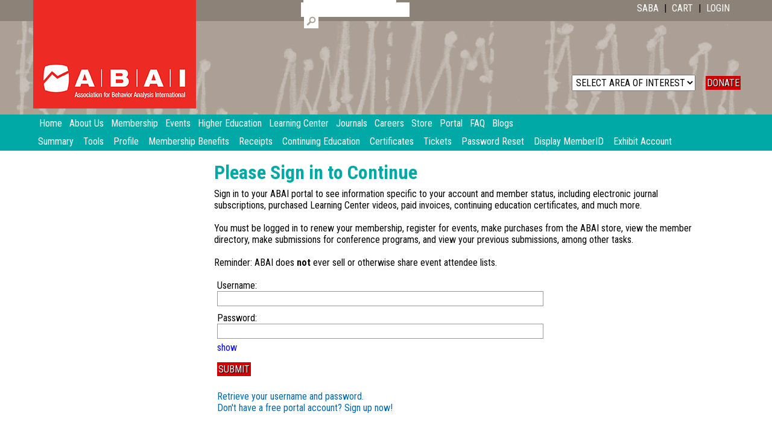

--- FILE ---
content_type: text/html; charset=utf-8
request_url: https://www.google.com/recaptcha/api2/anchor?ar=1&k=6LcPIxcsAAAAAL6KOrt--8euqD0zd7LxAby565cJ&co=aHR0cHM6Ly9hYmFpbnRlcm5hdGlvbmFsLm9yZzo0NDM.&hl=en&v=PoyoqOPhxBO7pBk68S4YbpHZ&size=invisible&anchor-ms=20000&execute-ms=30000&cb=9t58k0qe6f4q
body_size: 48883
content:
<!DOCTYPE HTML><html dir="ltr" lang="en"><head><meta http-equiv="Content-Type" content="text/html; charset=UTF-8">
<meta http-equiv="X-UA-Compatible" content="IE=edge">
<title>reCAPTCHA</title>
<style type="text/css">
/* cyrillic-ext */
@font-face {
  font-family: 'Roboto';
  font-style: normal;
  font-weight: 400;
  font-stretch: 100%;
  src: url(//fonts.gstatic.com/s/roboto/v48/KFO7CnqEu92Fr1ME7kSn66aGLdTylUAMa3GUBHMdazTgWw.woff2) format('woff2');
  unicode-range: U+0460-052F, U+1C80-1C8A, U+20B4, U+2DE0-2DFF, U+A640-A69F, U+FE2E-FE2F;
}
/* cyrillic */
@font-face {
  font-family: 'Roboto';
  font-style: normal;
  font-weight: 400;
  font-stretch: 100%;
  src: url(//fonts.gstatic.com/s/roboto/v48/KFO7CnqEu92Fr1ME7kSn66aGLdTylUAMa3iUBHMdazTgWw.woff2) format('woff2');
  unicode-range: U+0301, U+0400-045F, U+0490-0491, U+04B0-04B1, U+2116;
}
/* greek-ext */
@font-face {
  font-family: 'Roboto';
  font-style: normal;
  font-weight: 400;
  font-stretch: 100%;
  src: url(//fonts.gstatic.com/s/roboto/v48/KFO7CnqEu92Fr1ME7kSn66aGLdTylUAMa3CUBHMdazTgWw.woff2) format('woff2');
  unicode-range: U+1F00-1FFF;
}
/* greek */
@font-face {
  font-family: 'Roboto';
  font-style: normal;
  font-weight: 400;
  font-stretch: 100%;
  src: url(//fonts.gstatic.com/s/roboto/v48/KFO7CnqEu92Fr1ME7kSn66aGLdTylUAMa3-UBHMdazTgWw.woff2) format('woff2');
  unicode-range: U+0370-0377, U+037A-037F, U+0384-038A, U+038C, U+038E-03A1, U+03A3-03FF;
}
/* math */
@font-face {
  font-family: 'Roboto';
  font-style: normal;
  font-weight: 400;
  font-stretch: 100%;
  src: url(//fonts.gstatic.com/s/roboto/v48/KFO7CnqEu92Fr1ME7kSn66aGLdTylUAMawCUBHMdazTgWw.woff2) format('woff2');
  unicode-range: U+0302-0303, U+0305, U+0307-0308, U+0310, U+0312, U+0315, U+031A, U+0326-0327, U+032C, U+032F-0330, U+0332-0333, U+0338, U+033A, U+0346, U+034D, U+0391-03A1, U+03A3-03A9, U+03B1-03C9, U+03D1, U+03D5-03D6, U+03F0-03F1, U+03F4-03F5, U+2016-2017, U+2034-2038, U+203C, U+2040, U+2043, U+2047, U+2050, U+2057, U+205F, U+2070-2071, U+2074-208E, U+2090-209C, U+20D0-20DC, U+20E1, U+20E5-20EF, U+2100-2112, U+2114-2115, U+2117-2121, U+2123-214F, U+2190, U+2192, U+2194-21AE, U+21B0-21E5, U+21F1-21F2, U+21F4-2211, U+2213-2214, U+2216-22FF, U+2308-230B, U+2310, U+2319, U+231C-2321, U+2336-237A, U+237C, U+2395, U+239B-23B7, U+23D0, U+23DC-23E1, U+2474-2475, U+25AF, U+25B3, U+25B7, U+25BD, U+25C1, U+25CA, U+25CC, U+25FB, U+266D-266F, U+27C0-27FF, U+2900-2AFF, U+2B0E-2B11, U+2B30-2B4C, U+2BFE, U+3030, U+FF5B, U+FF5D, U+1D400-1D7FF, U+1EE00-1EEFF;
}
/* symbols */
@font-face {
  font-family: 'Roboto';
  font-style: normal;
  font-weight: 400;
  font-stretch: 100%;
  src: url(//fonts.gstatic.com/s/roboto/v48/KFO7CnqEu92Fr1ME7kSn66aGLdTylUAMaxKUBHMdazTgWw.woff2) format('woff2');
  unicode-range: U+0001-000C, U+000E-001F, U+007F-009F, U+20DD-20E0, U+20E2-20E4, U+2150-218F, U+2190, U+2192, U+2194-2199, U+21AF, U+21E6-21F0, U+21F3, U+2218-2219, U+2299, U+22C4-22C6, U+2300-243F, U+2440-244A, U+2460-24FF, U+25A0-27BF, U+2800-28FF, U+2921-2922, U+2981, U+29BF, U+29EB, U+2B00-2BFF, U+4DC0-4DFF, U+FFF9-FFFB, U+10140-1018E, U+10190-1019C, U+101A0, U+101D0-101FD, U+102E0-102FB, U+10E60-10E7E, U+1D2C0-1D2D3, U+1D2E0-1D37F, U+1F000-1F0FF, U+1F100-1F1AD, U+1F1E6-1F1FF, U+1F30D-1F30F, U+1F315, U+1F31C, U+1F31E, U+1F320-1F32C, U+1F336, U+1F378, U+1F37D, U+1F382, U+1F393-1F39F, U+1F3A7-1F3A8, U+1F3AC-1F3AF, U+1F3C2, U+1F3C4-1F3C6, U+1F3CA-1F3CE, U+1F3D4-1F3E0, U+1F3ED, U+1F3F1-1F3F3, U+1F3F5-1F3F7, U+1F408, U+1F415, U+1F41F, U+1F426, U+1F43F, U+1F441-1F442, U+1F444, U+1F446-1F449, U+1F44C-1F44E, U+1F453, U+1F46A, U+1F47D, U+1F4A3, U+1F4B0, U+1F4B3, U+1F4B9, U+1F4BB, U+1F4BF, U+1F4C8-1F4CB, U+1F4D6, U+1F4DA, U+1F4DF, U+1F4E3-1F4E6, U+1F4EA-1F4ED, U+1F4F7, U+1F4F9-1F4FB, U+1F4FD-1F4FE, U+1F503, U+1F507-1F50B, U+1F50D, U+1F512-1F513, U+1F53E-1F54A, U+1F54F-1F5FA, U+1F610, U+1F650-1F67F, U+1F687, U+1F68D, U+1F691, U+1F694, U+1F698, U+1F6AD, U+1F6B2, U+1F6B9-1F6BA, U+1F6BC, U+1F6C6-1F6CF, U+1F6D3-1F6D7, U+1F6E0-1F6EA, U+1F6F0-1F6F3, U+1F6F7-1F6FC, U+1F700-1F7FF, U+1F800-1F80B, U+1F810-1F847, U+1F850-1F859, U+1F860-1F887, U+1F890-1F8AD, U+1F8B0-1F8BB, U+1F8C0-1F8C1, U+1F900-1F90B, U+1F93B, U+1F946, U+1F984, U+1F996, U+1F9E9, U+1FA00-1FA6F, U+1FA70-1FA7C, U+1FA80-1FA89, U+1FA8F-1FAC6, U+1FACE-1FADC, U+1FADF-1FAE9, U+1FAF0-1FAF8, U+1FB00-1FBFF;
}
/* vietnamese */
@font-face {
  font-family: 'Roboto';
  font-style: normal;
  font-weight: 400;
  font-stretch: 100%;
  src: url(//fonts.gstatic.com/s/roboto/v48/KFO7CnqEu92Fr1ME7kSn66aGLdTylUAMa3OUBHMdazTgWw.woff2) format('woff2');
  unicode-range: U+0102-0103, U+0110-0111, U+0128-0129, U+0168-0169, U+01A0-01A1, U+01AF-01B0, U+0300-0301, U+0303-0304, U+0308-0309, U+0323, U+0329, U+1EA0-1EF9, U+20AB;
}
/* latin-ext */
@font-face {
  font-family: 'Roboto';
  font-style: normal;
  font-weight: 400;
  font-stretch: 100%;
  src: url(//fonts.gstatic.com/s/roboto/v48/KFO7CnqEu92Fr1ME7kSn66aGLdTylUAMa3KUBHMdazTgWw.woff2) format('woff2');
  unicode-range: U+0100-02BA, U+02BD-02C5, U+02C7-02CC, U+02CE-02D7, U+02DD-02FF, U+0304, U+0308, U+0329, U+1D00-1DBF, U+1E00-1E9F, U+1EF2-1EFF, U+2020, U+20A0-20AB, U+20AD-20C0, U+2113, U+2C60-2C7F, U+A720-A7FF;
}
/* latin */
@font-face {
  font-family: 'Roboto';
  font-style: normal;
  font-weight: 400;
  font-stretch: 100%;
  src: url(//fonts.gstatic.com/s/roboto/v48/KFO7CnqEu92Fr1ME7kSn66aGLdTylUAMa3yUBHMdazQ.woff2) format('woff2');
  unicode-range: U+0000-00FF, U+0131, U+0152-0153, U+02BB-02BC, U+02C6, U+02DA, U+02DC, U+0304, U+0308, U+0329, U+2000-206F, U+20AC, U+2122, U+2191, U+2193, U+2212, U+2215, U+FEFF, U+FFFD;
}
/* cyrillic-ext */
@font-face {
  font-family: 'Roboto';
  font-style: normal;
  font-weight: 500;
  font-stretch: 100%;
  src: url(//fonts.gstatic.com/s/roboto/v48/KFO7CnqEu92Fr1ME7kSn66aGLdTylUAMa3GUBHMdazTgWw.woff2) format('woff2');
  unicode-range: U+0460-052F, U+1C80-1C8A, U+20B4, U+2DE0-2DFF, U+A640-A69F, U+FE2E-FE2F;
}
/* cyrillic */
@font-face {
  font-family: 'Roboto';
  font-style: normal;
  font-weight: 500;
  font-stretch: 100%;
  src: url(//fonts.gstatic.com/s/roboto/v48/KFO7CnqEu92Fr1ME7kSn66aGLdTylUAMa3iUBHMdazTgWw.woff2) format('woff2');
  unicode-range: U+0301, U+0400-045F, U+0490-0491, U+04B0-04B1, U+2116;
}
/* greek-ext */
@font-face {
  font-family: 'Roboto';
  font-style: normal;
  font-weight: 500;
  font-stretch: 100%;
  src: url(//fonts.gstatic.com/s/roboto/v48/KFO7CnqEu92Fr1ME7kSn66aGLdTylUAMa3CUBHMdazTgWw.woff2) format('woff2');
  unicode-range: U+1F00-1FFF;
}
/* greek */
@font-face {
  font-family: 'Roboto';
  font-style: normal;
  font-weight: 500;
  font-stretch: 100%;
  src: url(//fonts.gstatic.com/s/roboto/v48/KFO7CnqEu92Fr1ME7kSn66aGLdTylUAMa3-UBHMdazTgWw.woff2) format('woff2');
  unicode-range: U+0370-0377, U+037A-037F, U+0384-038A, U+038C, U+038E-03A1, U+03A3-03FF;
}
/* math */
@font-face {
  font-family: 'Roboto';
  font-style: normal;
  font-weight: 500;
  font-stretch: 100%;
  src: url(//fonts.gstatic.com/s/roboto/v48/KFO7CnqEu92Fr1ME7kSn66aGLdTylUAMawCUBHMdazTgWw.woff2) format('woff2');
  unicode-range: U+0302-0303, U+0305, U+0307-0308, U+0310, U+0312, U+0315, U+031A, U+0326-0327, U+032C, U+032F-0330, U+0332-0333, U+0338, U+033A, U+0346, U+034D, U+0391-03A1, U+03A3-03A9, U+03B1-03C9, U+03D1, U+03D5-03D6, U+03F0-03F1, U+03F4-03F5, U+2016-2017, U+2034-2038, U+203C, U+2040, U+2043, U+2047, U+2050, U+2057, U+205F, U+2070-2071, U+2074-208E, U+2090-209C, U+20D0-20DC, U+20E1, U+20E5-20EF, U+2100-2112, U+2114-2115, U+2117-2121, U+2123-214F, U+2190, U+2192, U+2194-21AE, U+21B0-21E5, U+21F1-21F2, U+21F4-2211, U+2213-2214, U+2216-22FF, U+2308-230B, U+2310, U+2319, U+231C-2321, U+2336-237A, U+237C, U+2395, U+239B-23B7, U+23D0, U+23DC-23E1, U+2474-2475, U+25AF, U+25B3, U+25B7, U+25BD, U+25C1, U+25CA, U+25CC, U+25FB, U+266D-266F, U+27C0-27FF, U+2900-2AFF, U+2B0E-2B11, U+2B30-2B4C, U+2BFE, U+3030, U+FF5B, U+FF5D, U+1D400-1D7FF, U+1EE00-1EEFF;
}
/* symbols */
@font-face {
  font-family: 'Roboto';
  font-style: normal;
  font-weight: 500;
  font-stretch: 100%;
  src: url(//fonts.gstatic.com/s/roboto/v48/KFO7CnqEu92Fr1ME7kSn66aGLdTylUAMaxKUBHMdazTgWw.woff2) format('woff2');
  unicode-range: U+0001-000C, U+000E-001F, U+007F-009F, U+20DD-20E0, U+20E2-20E4, U+2150-218F, U+2190, U+2192, U+2194-2199, U+21AF, U+21E6-21F0, U+21F3, U+2218-2219, U+2299, U+22C4-22C6, U+2300-243F, U+2440-244A, U+2460-24FF, U+25A0-27BF, U+2800-28FF, U+2921-2922, U+2981, U+29BF, U+29EB, U+2B00-2BFF, U+4DC0-4DFF, U+FFF9-FFFB, U+10140-1018E, U+10190-1019C, U+101A0, U+101D0-101FD, U+102E0-102FB, U+10E60-10E7E, U+1D2C0-1D2D3, U+1D2E0-1D37F, U+1F000-1F0FF, U+1F100-1F1AD, U+1F1E6-1F1FF, U+1F30D-1F30F, U+1F315, U+1F31C, U+1F31E, U+1F320-1F32C, U+1F336, U+1F378, U+1F37D, U+1F382, U+1F393-1F39F, U+1F3A7-1F3A8, U+1F3AC-1F3AF, U+1F3C2, U+1F3C4-1F3C6, U+1F3CA-1F3CE, U+1F3D4-1F3E0, U+1F3ED, U+1F3F1-1F3F3, U+1F3F5-1F3F7, U+1F408, U+1F415, U+1F41F, U+1F426, U+1F43F, U+1F441-1F442, U+1F444, U+1F446-1F449, U+1F44C-1F44E, U+1F453, U+1F46A, U+1F47D, U+1F4A3, U+1F4B0, U+1F4B3, U+1F4B9, U+1F4BB, U+1F4BF, U+1F4C8-1F4CB, U+1F4D6, U+1F4DA, U+1F4DF, U+1F4E3-1F4E6, U+1F4EA-1F4ED, U+1F4F7, U+1F4F9-1F4FB, U+1F4FD-1F4FE, U+1F503, U+1F507-1F50B, U+1F50D, U+1F512-1F513, U+1F53E-1F54A, U+1F54F-1F5FA, U+1F610, U+1F650-1F67F, U+1F687, U+1F68D, U+1F691, U+1F694, U+1F698, U+1F6AD, U+1F6B2, U+1F6B9-1F6BA, U+1F6BC, U+1F6C6-1F6CF, U+1F6D3-1F6D7, U+1F6E0-1F6EA, U+1F6F0-1F6F3, U+1F6F7-1F6FC, U+1F700-1F7FF, U+1F800-1F80B, U+1F810-1F847, U+1F850-1F859, U+1F860-1F887, U+1F890-1F8AD, U+1F8B0-1F8BB, U+1F8C0-1F8C1, U+1F900-1F90B, U+1F93B, U+1F946, U+1F984, U+1F996, U+1F9E9, U+1FA00-1FA6F, U+1FA70-1FA7C, U+1FA80-1FA89, U+1FA8F-1FAC6, U+1FACE-1FADC, U+1FADF-1FAE9, U+1FAF0-1FAF8, U+1FB00-1FBFF;
}
/* vietnamese */
@font-face {
  font-family: 'Roboto';
  font-style: normal;
  font-weight: 500;
  font-stretch: 100%;
  src: url(//fonts.gstatic.com/s/roboto/v48/KFO7CnqEu92Fr1ME7kSn66aGLdTylUAMa3OUBHMdazTgWw.woff2) format('woff2');
  unicode-range: U+0102-0103, U+0110-0111, U+0128-0129, U+0168-0169, U+01A0-01A1, U+01AF-01B0, U+0300-0301, U+0303-0304, U+0308-0309, U+0323, U+0329, U+1EA0-1EF9, U+20AB;
}
/* latin-ext */
@font-face {
  font-family: 'Roboto';
  font-style: normal;
  font-weight: 500;
  font-stretch: 100%;
  src: url(//fonts.gstatic.com/s/roboto/v48/KFO7CnqEu92Fr1ME7kSn66aGLdTylUAMa3KUBHMdazTgWw.woff2) format('woff2');
  unicode-range: U+0100-02BA, U+02BD-02C5, U+02C7-02CC, U+02CE-02D7, U+02DD-02FF, U+0304, U+0308, U+0329, U+1D00-1DBF, U+1E00-1E9F, U+1EF2-1EFF, U+2020, U+20A0-20AB, U+20AD-20C0, U+2113, U+2C60-2C7F, U+A720-A7FF;
}
/* latin */
@font-face {
  font-family: 'Roboto';
  font-style: normal;
  font-weight: 500;
  font-stretch: 100%;
  src: url(//fonts.gstatic.com/s/roboto/v48/KFO7CnqEu92Fr1ME7kSn66aGLdTylUAMa3yUBHMdazQ.woff2) format('woff2');
  unicode-range: U+0000-00FF, U+0131, U+0152-0153, U+02BB-02BC, U+02C6, U+02DA, U+02DC, U+0304, U+0308, U+0329, U+2000-206F, U+20AC, U+2122, U+2191, U+2193, U+2212, U+2215, U+FEFF, U+FFFD;
}
/* cyrillic-ext */
@font-face {
  font-family: 'Roboto';
  font-style: normal;
  font-weight: 900;
  font-stretch: 100%;
  src: url(//fonts.gstatic.com/s/roboto/v48/KFO7CnqEu92Fr1ME7kSn66aGLdTylUAMa3GUBHMdazTgWw.woff2) format('woff2');
  unicode-range: U+0460-052F, U+1C80-1C8A, U+20B4, U+2DE0-2DFF, U+A640-A69F, U+FE2E-FE2F;
}
/* cyrillic */
@font-face {
  font-family: 'Roboto';
  font-style: normal;
  font-weight: 900;
  font-stretch: 100%;
  src: url(//fonts.gstatic.com/s/roboto/v48/KFO7CnqEu92Fr1ME7kSn66aGLdTylUAMa3iUBHMdazTgWw.woff2) format('woff2');
  unicode-range: U+0301, U+0400-045F, U+0490-0491, U+04B0-04B1, U+2116;
}
/* greek-ext */
@font-face {
  font-family: 'Roboto';
  font-style: normal;
  font-weight: 900;
  font-stretch: 100%;
  src: url(//fonts.gstatic.com/s/roboto/v48/KFO7CnqEu92Fr1ME7kSn66aGLdTylUAMa3CUBHMdazTgWw.woff2) format('woff2');
  unicode-range: U+1F00-1FFF;
}
/* greek */
@font-face {
  font-family: 'Roboto';
  font-style: normal;
  font-weight: 900;
  font-stretch: 100%;
  src: url(//fonts.gstatic.com/s/roboto/v48/KFO7CnqEu92Fr1ME7kSn66aGLdTylUAMa3-UBHMdazTgWw.woff2) format('woff2');
  unicode-range: U+0370-0377, U+037A-037F, U+0384-038A, U+038C, U+038E-03A1, U+03A3-03FF;
}
/* math */
@font-face {
  font-family: 'Roboto';
  font-style: normal;
  font-weight: 900;
  font-stretch: 100%;
  src: url(//fonts.gstatic.com/s/roboto/v48/KFO7CnqEu92Fr1ME7kSn66aGLdTylUAMawCUBHMdazTgWw.woff2) format('woff2');
  unicode-range: U+0302-0303, U+0305, U+0307-0308, U+0310, U+0312, U+0315, U+031A, U+0326-0327, U+032C, U+032F-0330, U+0332-0333, U+0338, U+033A, U+0346, U+034D, U+0391-03A1, U+03A3-03A9, U+03B1-03C9, U+03D1, U+03D5-03D6, U+03F0-03F1, U+03F4-03F5, U+2016-2017, U+2034-2038, U+203C, U+2040, U+2043, U+2047, U+2050, U+2057, U+205F, U+2070-2071, U+2074-208E, U+2090-209C, U+20D0-20DC, U+20E1, U+20E5-20EF, U+2100-2112, U+2114-2115, U+2117-2121, U+2123-214F, U+2190, U+2192, U+2194-21AE, U+21B0-21E5, U+21F1-21F2, U+21F4-2211, U+2213-2214, U+2216-22FF, U+2308-230B, U+2310, U+2319, U+231C-2321, U+2336-237A, U+237C, U+2395, U+239B-23B7, U+23D0, U+23DC-23E1, U+2474-2475, U+25AF, U+25B3, U+25B7, U+25BD, U+25C1, U+25CA, U+25CC, U+25FB, U+266D-266F, U+27C0-27FF, U+2900-2AFF, U+2B0E-2B11, U+2B30-2B4C, U+2BFE, U+3030, U+FF5B, U+FF5D, U+1D400-1D7FF, U+1EE00-1EEFF;
}
/* symbols */
@font-face {
  font-family: 'Roboto';
  font-style: normal;
  font-weight: 900;
  font-stretch: 100%;
  src: url(//fonts.gstatic.com/s/roboto/v48/KFO7CnqEu92Fr1ME7kSn66aGLdTylUAMaxKUBHMdazTgWw.woff2) format('woff2');
  unicode-range: U+0001-000C, U+000E-001F, U+007F-009F, U+20DD-20E0, U+20E2-20E4, U+2150-218F, U+2190, U+2192, U+2194-2199, U+21AF, U+21E6-21F0, U+21F3, U+2218-2219, U+2299, U+22C4-22C6, U+2300-243F, U+2440-244A, U+2460-24FF, U+25A0-27BF, U+2800-28FF, U+2921-2922, U+2981, U+29BF, U+29EB, U+2B00-2BFF, U+4DC0-4DFF, U+FFF9-FFFB, U+10140-1018E, U+10190-1019C, U+101A0, U+101D0-101FD, U+102E0-102FB, U+10E60-10E7E, U+1D2C0-1D2D3, U+1D2E0-1D37F, U+1F000-1F0FF, U+1F100-1F1AD, U+1F1E6-1F1FF, U+1F30D-1F30F, U+1F315, U+1F31C, U+1F31E, U+1F320-1F32C, U+1F336, U+1F378, U+1F37D, U+1F382, U+1F393-1F39F, U+1F3A7-1F3A8, U+1F3AC-1F3AF, U+1F3C2, U+1F3C4-1F3C6, U+1F3CA-1F3CE, U+1F3D4-1F3E0, U+1F3ED, U+1F3F1-1F3F3, U+1F3F5-1F3F7, U+1F408, U+1F415, U+1F41F, U+1F426, U+1F43F, U+1F441-1F442, U+1F444, U+1F446-1F449, U+1F44C-1F44E, U+1F453, U+1F46A, U+1F47D, U+1F4A3, U+1F4B0, U+1F4B3, U+1F4B9, U+1F4BB, U+1F4BF, U+1F4C8-1F4CB, U+1F4D6, U+1F4DA, U+1F4DF, U+1F4E3-1F4E6, U+1F4EA-1F4ED, U+1F4F7, U+1F4F9-1F4FB, U+1F4FD-1F4FE, U+1F503, U+1F507-1F50B, U+1F50D, U+1F512-1F513, U+1F53E-1F54A, U+1F54F-1F5FA, U+1F610, U+1F650-1F67F, U+1F687, U+1F68D, U+1F691, U+1F694, U+1F698, U+1F6AD, U+1F6B2, U+1F6B9-1F6BA, U+1F6BC, U+1F6C6-1F6CF, U+1F6D3-1F6D7, U+1F6E0-1F6EA, U+1F6F0-1F6F3, U+1F6F7-1F6FC, U+1F700-1F7FF, U+1F800-1F80B, U+1F810-1F847, U+1F850-1F859, U+1F860-1F887, U+1F890-1F8AD, U+1F8B0-1F8BB, U+1F8C0-1F8C1, U+1F900-1F90B, U+1F93B, U+1F946, U+1F984, U+1F996, U+1F9E9, U+1FA00-1FA6F, U+1FA70-1FA7C, U+1FA80-1FA89, U+1FA8F-1FAC6, U+1FACE-1FADC, U+1FADF-1FAE9, U+1FAF0-1FAF8, U+1FB00-1FBFF;
}
/* vietnamese */
@font-face {
  font-family: 'Roboto';
  font-style: normal;
  font-weight: 900;
  font-stretch: 100%;
  src: url(//fonts.gstatic.com/s/roboto/v48/KFO7CnqEu92Fr1ME7kSn66aGLdTylUAMa3OUBHMdazTgWw.woff2) format('woff2');
  unicode-range: U+0102-0103, U+0110-0111, U+0128-0129, U+0168-0169, U+01A0-01A1, U+01AF-01B0, U+0300-0301, U+0303-0304, U+0308-0309, U+0323, U+0329, U+1EA0-1EF9, U+20AB;
}
/* latin-ext */
@font-face {
  font-family: 'Roboto';
  font-style: normal;
  font-weight: 900;
  font-stretch: 100%;
  src: url(//fonts.gstatic.com/s/roboto/v48/KFO7CnqEu92Fr1ME7kSn66aGLdTylUAMa3KUBHMdazTgWw.woff2) format('woff2');
  unicode-range: U+0100-02BA, U+02BD-02C5, U+02C7-02CC, U+02CE-02D7, U+02DD-02FF, U+0304, U+0308, U+0329, U+1D00-1DBF, U+1E00-1E9F, U+1EF2-1EFF, U+2020, U+20A0-20AB, U+20AD-20C0, U+2113, U+2C60-2C7F, U+A720-A7FF;
}
/* latin */
@font-face {
  font-family: 'Roboto';
  font-style: normal;
  font-weight: 900;
  font-stretch: 100%;
  src: url(//fonts.gstatic.com/s/roboto/v48/KFO7CnqEu92Fr1ME7kSn66aGLdTylUAMa3yUBHMdazQ.woff2) format('woff2');
  unicode-range: U+0000-00FF, U+0131, U+0152-0153, U+02BB-02BC, U+02C6, U+02DA, U+02DC, U+0304, U+0308, U+0329, U+2000-206F, U+20AC, U+2122, U+2191, U+2193, U+2212, U+2215, U+FEFF, U+FFFD;
}

</style>
<link rel="stylesheet" type="text/css" href="https://www.gstatic.com/recaptcha/releases/PoyoqOPhxBO7pBk68S4YbpHZ/styles__ltr.css">
<script nonce="iwqS54ev6nVpeGcMj7kisQ" type="text/javascript">window['__recaptcha_api'] = 'https://www.google.com/recaptcha/api2/';</script>
<script type="text/javascript" src="https://www.gstatic.com/recaptcha/releases/PoyoqOPhxBO7pBk68S4YbpHZ/recaptcha__en.js" nonce="iwqS54ev6nVpeGcMj7kisQ">
      
    </script></head>
<body><div id="rc-anchor-alert" class="rc-anchor-alert"></div>
<input type="hidden" id="recaptcha-token" value="[base64]">
<script type="text/javascript" nonce="iwqS54ev6nVpeGcMj7kisQ">
      recaptcha.anchor.Main.init("[\x22ainput\x22,[\x22bgdata\x22,\x22\x22,\[base64]/[base64]/[base64]/bmV3IHJbeF0oY1swXSk6RT09Mj9uZXcgclt4XShjWzBdLGNbMV0pOkU9PTM/bmV3IHJbeF0oY1swXSxjWzFdLGNbMl0pOkU9PTQ/[base64]/[base64]/[base64]/[base64]/[base64]/[base64]/[base64]/[base64]\x22,\[base64]\x22,\x22ccOuC8KXckPDhCFGMcO0wpHCjgQtw4DDgcO+aMK4bMKoAX9Qw5dsw61Xw7MbLhYVZUDCsTrCjMOkBC0Fw5zCgMOEwrDClCpuw5A5wqnDlAzDnwckwpnCrMOjIsO5NMKTw4p0B8KOwoMNwrPCl8KSchQ/e8OqIMKFw7fDkXIzw78twrrCgm/[base64]/DpWRMw48MX8KjNMOBdycewo7CrR3DiMORAnzDplVNwrXDssKfwrQWKsOCZ0bCmcK5V3DCvldQR8OuG8KdwpLDl8KSSsKePsO4HWR6wrDClMKKwpPDisKAPyjDnsOCw4x8HcKvw6bDpsKkw7BIGgfCtsKKAjA/[base64]/DsCDDvcKvwoFQJAXDiDF/wpFQL8O4w7sIwoh3LULDisOLEsO/[base64]/DpcOrwofDrz/ClwkLwrrCswPCksKNw6bDisOICMOSw6LDksK6QikeIcK9w6PDvBpZw53DmW7DksKXK1jDgX1jVUoew77Cnw7CpsKowpjDuU5UwrcLw71NwqcEYk/DtgHDqsKTw4LCrMKsZMKKc01eTB3DqMKxQjLDj1sxwrXCmGoTw5gSIXZNcg5iwpjCisKEHTskw4bCriNvw54twrXCosO4Ig/Dv8K+wrnCvTDDrSdww6HCqcK3NsKuwqzClcO6w75+w4Zgd8OcM8KhFcOzwqnCp8K3w5fDjUDCjjHDscOYeMK3w7fCisKuTsOOwokJZhjCvTvDinFnwrLCiwEjwozDpcOSHMOkT8O7AA/DtUbCu8OPLcOxwq5fw5rCmcKlwovCtB4oR8OSBHfCqU/CuwHCqWvDolQJwo4/QMOtw43DpsO2wpJ+UH/[base64]/CqMOrECoLElESwq3Dp2pNMCLCqHBswpnDgcKiw6pdJcOlw4ZEwrZTwpsmFS7CicKvwpF1bMKrw5cPWsOYwp4+wpbCrAxkNcKiwoXCmMOMw5J2woHDu1zDtlgDLzomWG3DhMKpw4wHflIfw7jDssKnw6/CrEPCqcOhGksOwrPDkEN/BcK+wpHCpMOHU8OWWcOaw4LDl15DWVnDlhnCqcOxwpbDkR/CtMO+JSfCuMKEw5UARVHDjnHDj1vCpzDCmxJ3w5zDk1UCZTYbSMK5TxkRXynCkcKQR2cGWsOHN8OkwqUnw6dPScKde3ExwovCrMKuKgnDiMKUNsKrwrZTwqduTyNCwqjCrxTDo0Qww7xHwqwbIMOww51oNyvCuMK7MlIuw7bDrMKGw5/DoMOXwq/DknvDnhDDunPDq3fDgsKYcULCil0YKMK/[base64]/DrAfCm8K0wrjCuQXChFbDr0MYwpHDjQNYwrjCkjAGbcKtCk8rE8KqWsKANxPDscKPG8OPwpTDi8KXYRBRwplRbhQvw51Vw7jCkcOpw5zDjDXDlsK1w6V0XsOfTk3CusOiWEJVwp/CtnPCosKYAcKNY1p1HD/Dk8Ovw7vDs07ClA/DkcODwpYbHsOswqfCoyDCkzFKw4xtCsKtw7bCucKyw7DCgcOhbCzDnsOnGRjClA9aEMKPw6A0CGhfLh8BwpkXw6cCTlYBwpzDgsOVeXbCugYfE8OBd3zDq8KsecO+w5gsGiXDpMKYeFTCisKqHmVwd8OcH8KvNMKsw4nChMOUw5JXUMO2AcOsw6QTNXXDucKpXX/CjRxmwrkcw65pUljCkVk4wrkNaRHCnSLCg8Ofwok8w71bKcK5F8KvfcOGRsO8w7TDj8OPw5jCsWI+w4R/[base64]/DnMKLwrHDk8KvaRlnw7HCgVLDj8KCw6DCqBbCvxYgV2oTw7fDv0zCrB0Jc8KvTcO9w40qL8OMw4nCqMK1D8OKMk1bORheFMKEacKMwqBAN2XCmcOkwrgxNxlZw7AoV1PClUvChiw9wpDDt8K2KgfCswEUW8OhHcOQwoPDtRMdw6N/wp7DkTV/U8OcwqnCmcKIwpnDnsKkw6xaBsKew5g+wqfDtUBLXk06VsKxwpTDqcOAwrjCnMOSLncrVWxvBMK3wr5Sw4d0wqTDh8OWw53CmG52w5hJwqXDi8Obw6vCv8KeJTACwrQMMzQ9wrPDuTpIwodKwq/DtMK2wrJnDXkQSsO6w65nwrIGRykOesKHwqwxPQpiSy7Dnk7Dt1dYw4jCgEvCuMO0J0hhf8KWwonChifDvzt5VDTDk8Kxwog4wocJZsKaw4XCi8K3wrzDisOuworCi8KbJ8OBwq3CkxrCmMKpw6NRXcKVJl1twp/[base64]/w6ICTi3ChMKRasK5b2bCg0LDssKxw4lVO1k/V3VGwohEwp5awrTDr8Kvw7/[base64]/w61ICsKUdWRvwoNuw7TDgsKHw5nCvcOpdcOJwqPDnmIfw6TDlG3Cl8KKa8KBKMOCwpcrKcK9B8K5w7ACScK/w7LCqMO5XG5+wqsiMcOnw5Flw6l/w6/DmTTChy3Cl8OVwqLDmcKQwpjCr3vDiMONw5LCqMOlR8OlQSwgHVZlFmjDkVYFw5bCplrCjMKQewMrXMKWXCzDhwTCm0XDusObC8KrWjDDl8KbeBfCq8ObA8OxZVjCml/DqCDDlQlAXMKJwqVcw4TDiMKow73Crn7Ch2lENixdb25wFcKDHRs7w63DkMKTFyEXWcOTAn9uwpPDgMO6wp96w4zDolzDtgfCmMKIOT3Di0s/GWlQFE0ww5sMw5HCrX/Ch8OWwrHConMywozCuQUrw7fClzY5fF/Chk7DgMO+w7Asw6bDrcO/w7nDgMK9w5VVeQ0GJsKFG3spw5PCn8ODNsOKIMKPAcK2w6/[base64]/DscKTb3jCrMKqw7HDngbCpl3DrQXCpTcvwoTCtcKfw5rDrClIGWNLwqFPZ8KSwp1WwrLDoBXDjQ3Dp0lmVT/[base64]/JsOjwqXDkijCkcKGGEbClcKfZcOVE8O3w5HDmMOJQC7Dj8O1woXCpcO+acK/w6/DgcOFw45rwrg6F0Uww58beAAXdBnDrEfDkcOOA8KVVsOYw7U1WcOFMsKJwpkAw7zCnsKow5TDiyfDgcOdfcKMTDBkZzLCu8OoEsOPw4XDucKjwpR6w5LDtAkcJGHCniQ2VUImFHwzw5RkP8OVwotQJSLCkj/DvsKewqAIwr0xGsK3ahLDpSM8LcKAVCYFw4/Cg8KTNMKcBiQHw4VUFCzCkMO3WV/DkRoQw6/Du8KJw5V5w5bCncKkD8OcZlrCumPCrMO0wq3CgGscwpvDpsO+wojDjj14wqhXw6F1XsKkJMKpwobDoW9Aw5Uywq/Djik2wp/CjcKJWAzDvMOyfMKcDSdJOXPCqXZ8wqzDnMK/ccKTw6LDlcKPNi9bw61hwo5Le8OnI8OzQzAqeMO9C1dtw6wBBsK5w4TCmw9LTcOKfMKUCsKWw7lDwp1nwrHCm8OAw6bCjXMtW2jCtcKvw4Yow7koLinDiy3DvMObCQrDi8KJwojCvMKWw6DDrTYjb287w6Vawq7DsMKJwo8XCsOuwr3Dgx1bw5vCjn/DlB7CjsKVwogrw6s/[base64]/[base64]/w4DCtMK4KcOoYwF2DMKyIDPDksOXw7kSQjcSFivDl8K2w5vDuAppw61Pw44yZF7CrcOAw4nDgsK/wp1bKsKkwrLDnlPDk8OxGCwvwrTDqHAhJcOrw449wqM7S8KnXQAObW1jw4JdwqPDvx9Qw7XDisKsSmXCnMO9w5TDvcOewqXChsK7wo1cwoJRw6XCu09fwrDDpVkew7LDn8Kjwqt5w4zCgB8jwpTDj2DCmsOWwpEIw4ZZVsO1Bx5Bwp/DhEzCnXTDqQPDgFzDuMOdBHcFwrFAw4DDmjnCmMKmwogKwpYxfcOSwp/DicOFwozDpQd3wqDCtcO+TxhfwoDDrRVoehdow7LDjxE3EFnDihbCsl7DnsK/wo/DujTDpHXDuMOAekxRwrrDsMKowovDhsOKU8K0wocMZy/[base64]/CqT7Dhz3DsMOGEcOHwqdSwqHCqMKZw57DoWRMdcK/IsO/w53CtsOkAiNDD2DCpHcgwp3Dhmd6wrrCiW/CvG99w7YdLUjCscOawpsCw73Dgw1FPMKdRMKvNMKiVyFRFcKnUsOcw5ZzdlrDiGjCucKuaV1FMStYwqA+esKuw6Rpwp3Ch1dCwrHDjRPDusO6w7PDjTvCjSvDtRFaworDjS9xT8KQLwHCkQLDtMOZw4NkSGhZw6kVeMO/LcKDWmwbLETCvEPCgcKXHsK8L8OQXHjChcKqJ8O3KE7CiSnCosKMNcOwwpzDtR8gUhgXwrrDoMKgw4XDgsKYw7DCp8KUWXpqw6rDrFPDp8OPwpY/a13CrsOJaA14wrXDmsKbwp04w7HCghgHw7IkwqFEeX3DuVsgw6LChsKsVcKew4hSZB5vITjCq8KWFlvChsO3AVp/wqnCslhqw4vDgMOUccOuw5rCpcOYeUsJGMOhwpoff8KQNUFjJcKfw6DCq8OlwrbCtsO9Y8OBwrgkPMOhwpnDizXDusOIOk/[base64]/wrhkDsKBw4DCkkAzIsKtwrccw5QPwoPDpMKcwqFuDcK/[base64]/w5TDhnpLw6HDukdTw5XDvsOCCybDrTLCj8KLA0Fxw67CkcOow7oxwrXCgMOMwqhewrDCnsOdAQ1eSShAJsKpw5PDoWIuw5QUGhDDhsKhecOhMsOCRSFPwrfDkFl8wpLCkxvDgcODw58XTsOKwox3OMK4QsK3w6sQw5/DqsKpZBXCrsKrw73DjcO6wpTDoMKcUREww5ICdl7DnsK2wrfCpsOOw5TCqsOGwpLCvQPDuUVHwpzDq8KjOyFZcjrDrS5/wr7CuMKxwpnDuF/[base64]/ChcKmw73DpxVRwro2w6XCpcOrwq80ScKpw6XCgGTDjmPCgcKwwrZ0csKRwo4xw5rDtMKfwrvCmALCkCwnEMONwrhgV8KIN8K0SzZ1f3F+w63DrMKpQVALW8OnwpURw78Ww7Q8BxhwXQUuCMOUacOLwpTDmcKCwozClljDu8OCO8KsAsK/OsKcw4LDmsKyw43CsSzCtRkmO1lLV1PChMOAQsO8NMKWJcK+w5EjBmIMakbDmDLChVQPwpnCgy49YcKtwpzClMKnwrpSwoY0wozDkcOIw6bCk8OGbMKVw4HDpsKJwrsBQmvCoMKgw4rDvMKBJj7CqsOEwrHDkcOTJSzCs0E7wpMVYcKSwp/Dun9nw7UHBcK/Lnx5H299w5fDuB0sUMOBLMKGezIiVDkXNMOgwrPCm8KBdMOVPzBEXHfCvgVLLxHCsMOAwofCp0rCrE/Dt8OUwr/CiyHDiQTCvMOvGMK0esKiwpbCtsOcE8K7SMO9w5nCtgPCj0nCn3Iqw6jCrcO2IyRrwqzDtjJYw40bw61DwolyEXETwrUsw6ZtTwpXdBnDgkbCmMOXXGEzwqMOTBPCj0k5QsO4Q8Oow6vChRXCvcK2wo/CmsObeMOAajfCmiVPwq/DhVPDm8OZw5oLwqHCpMK/IC7CrRIMwqDDhAxFeDjDgsOqw54Cw6nCnjROO8KEw7Riw6jDnsKYw67CqGcmw4fChcKGwo5Nwr5CLsOsw5/[base64]/ChGJ2RjDCusOXBjZqw6LCmcKwOSphwr7CqkrCgQEabBfCjnAwE0jCpWfCrH1eEEPCu8O/w6zCsz/[base64]/UUjDhjTDhFAwKMODJTXDgMOmwpPCh2szwpPDnk5cecOPDH84WXrCjsKQwrlsUyPDl8O6wpDCmcKgwrwhwpHDo8Kbw6DCl3nDisK9w5LDhzjCrsKDw6HDscO8Bl3Cq8KcG8OCwpQMfsOqIcOWHMKTYWsLwrImZMOyEnXDrFLDgmHCqcOYfx/CqEPCqcOIwq/CmEPCpcONwpMREVIYwrBrw6c0worCh8K1UcKjDsK5DRLCq8KOQMOFQTVnwpDDosKbwoTDocOdw7PDu8K2w6NqwqrDtsO7UsOfacODw7R/w7Auw5UkUzbDuMKSNMKyw7ouwr5cwocLdi1Kw7QZw49EGsKODFNEw6vDl8O9w5HCosK9bUbCvSDDqgfCgG3CvcK1ZcO8KzzCiMO3HcKQwq13VizCnkfDiBzDtlARw7/[base64]/[base64]/w5wlw61uLcK+w6R9w7kaworCkcOJKSbDlhLCtcOVw4jCklxALsOZw7/DuDg4S0bDnTBOw7csOcKsw75AdzzDhcKGbU8Ww6lkQcOrw7rDs8KLKcKMQsKNw4fDnsKjFyxXwrlBRcKqRcKDwojDmVXDqsO+wofCr1QaecKTeynChi1JwqBmVixjwr3CjQlIw4/[base64]/DnRbCuMOcw7AHw5PDo8K9w5LCnGDCj8OBwqHDhMODw5k6LDrCgF/[base64]/w7HDm8Kww6hUIwcGP8KVw4UGTHXCvWd6TFXDonlQMHQPwofDuMKODDByw7Ayw5ZnwrTDsh/DtcKnN3TDh8OQw5RKwqQ/w6YIw4/[base64]/LmbCoMOMexpXWMK5AyjCs0jCusOEVnvCrAg9GELDpRTCmcOVwpjDs8KSMWTCuj0LwpLDmSMYworClMK9wqhrwozDnyxKfy3DqMOkw4tZCMO5woDDq3rDgMOadzjCoRZvwo7CisKRwro/wpQ8GsKRB09/XsKqwo9TYsO/ZsOWwojChsKww57DkhFKOMKsK8KQegbCvUhKwp4FwqJfWMOXwp7CmQPCjkx7UcKxZcKjwrozMVIfJQFyCcK5wqTCjjjCisKhwpPCmx4OJC5uYhxgw50jw6/Dh19bwqHDizHDtWDDicOHWcO6McKiw75JeinDtsKhNgrDgcOQwobDtxfDr0Aewo/CoywAwqHDogbDt8Opw4xCw43DssOew5dfw4MPwqRlw4Q2KcKRK8OZJWrCocK5KVAVfsK7w7grw5PDiX/ClgRew5nCjcOPw6J5L8KvBHvDk8OXb8O5QAvCqHzDlsKIVixHWSHDuMO/HWfCpMO2wpzCgQLCgRPDocKdwpZSdwxTIMKYQlpVwoQ+w6xnCcKww7NqDiXDjsOfw5LCqsK5ecOCw5t/[base64]/DlmfCkRXDkQjDmwfCpsKbGsK6TcKJw7LDl2Q6ZmPCpcOYwphcw6NXWR3CsDoRBxFRw6NgGDtnwo49w4TDqMOswpBATMKwwqJlK2VKdHrDkcKBEMOtbMO6UglCwoJhI8K4bmZJwqY5w4Q9w5nDp8OWwrsGayfDhsKsw5PDiyFdCk9yX8KQGkXDv8KDwqd/d8KSdW08OMOCSMOnwq0xX2IaccO4cy/DqyrDncOcw6DCqsOGeMOvwrYEw7vDpMK5MQ3CiMK2U8OJUCZSfcOjKm7Cqz9Fw5fCvh7DsnDCpTvChxPDmHM9w7PDjy/DjcOXGz8sKcKKwp54w7k4w6PDiRo1w70/IcK6XQDCt8KLEMKpY2fCpRPDtBQONxEVDsOgBMOdw7A0wphHBcOPw4LDjkoFPgvDmMKcw4sGO8OUHiPDvMOLwpzDj8KswoBHwohfVnhcDlbCkQzCnDrDj2zDlcKZbcOnccOWInbDncOvATvDolBXS2XDk8K/[base64]/DqGEbVmAcEcK4PsK7wpkCPMOSYFrDtMK8JsOtGcOxwrcvZMK7e8KTw6AUeATCsnrDr0ZuwpZ6Y3/DssKJXMKfwpwSSsKeUMKbNVbCrMOUd8KIw6fDm8KkOVhTwrBWwq3CrlRLwrzDpDFxwpTDhcKYWmVyASIbU8ObKn/CrDxmXxxWRiLDjwXChcO2E0Eaw4FMOsOWJsK0ccOFwohHwpPDj3N7BibClBsGUxZuw5YObA3CvMOFL2/CkHRVwoUfAzE3w6HDkMOgw6DCosOuw71pw6bCkClnw5/DmsKlw7bClMOkGjx/[base64]/CksOzw7Y0b8K+wo03ITXCgCTCsxvCksOFWMKqf8OGekJgwqTDmC9gwo7Cqx5/c8Ouw7cYJ1MrwoDDkMOEA8KRKhECYnXDi8Ktw6dgw4PDmU3CjV/CgV/DuGAuwrHDrcO0w5UNIsOuw6nCgMKaw6YpbMKzwo7CkcKXRMOLQ8ONw5pFPXpewr/Ds2rDrMOvdcO/w4gswrxxE8Kle8OqwpNnw5k1SBLDrg5xw5LCiQoLw6YAIyHCn8Kzw5zCulrCoAdoYsO4YiPCv8OiwpDCr8OkwqPCoXY2BsKewrsBcQ3Cr8OuwpkiMhQPw53CkMKGDMOOw4tDYljCisKhwq0ZwrZcbcKNw5PDp8Ouwo/[base64]/Cp8OWwozDoTJNDAjDriM9w7Npw4YhecK8wqHCg8Kww7sYw6zCkyElw6rDn8K4wrjDmnQNwqxxwp1MPcKHwpLCoizCq3bCmcOnccOEw5vDscKLGcO9w6nCq8O/woQww50SVkDDm8OZFQBSwrTCiMOvwqHDkMK1wpp1wrfCgsKEwoImwrjChcOFw6XDoMOIKxpYUTPCmsOhLsKePnPCtS8Oa3vCgy41w67CvhTDksOtwr45w7tGVm04dsO+w65yGgQJw7fCvm88wo3Ds8OtRGZWwooSwo7Ds8O0CcK/w7PDiFtaw7bDsMOzUUDCqsKRwrXCsm8/eF1ewo4uPsKOEHzDpAzDgMK+NcKpAsOgwq7Drg/CtcOjZcKGwo7Dv8KpIcOfwo5Mw7TDl1Zuc8KuwrJsMDPDoFrDjsKZwrLDnMO7w6lyw6LCnl5oL8Ouw7lLwo5hw6tQw5vCvcKADcKkwp7DqcKFcUAxUSrDkE4NI8OIwrIpWTUbc2jDj0bDrMK/[base64]/DocOjfzR1w44zw4Y5wrfCtlPCpMKlGMOYw7XDtgsVwp9OwoNpwqBTwrzDvEfDkHrCoFZ8w6HCo8OuwozDllDCiMONw7vDpnHDiRHCvQHDrsOVQkTDrjnDu8Oywr/[base64]/Y8KIFzI7dMKdw5rDpRZWJjPDk1pfQ0ByDTnDs1DDriTCsB3Cg8KbDcOvZcKVC8O4JsO2HT8UP0YkS8KWFSE5wqnCocK2PsKFw78tw5cXw7HCm8Otwrgnw4jDg3XCnMOxdsKYwpl5JiELJWXCtw8aDzrCnh/[base64]/UsOEwpJtE8O2wofCsMOod8OyN8O2Gg/Di3o2w750w7TCtcKkJsKVw7XDlQxNwpzCksOnwpFBTDLCm8OYUcKNwq/CvHvDrkQ0wot1woo4w71ZPzPCjHMmwqLCj8K2M8KaEGzDgMKdwos2wq/CvRRqw6xwYynDpGvCvBRKwrkzwopkw4h5ZlHCrcKew4gsRUxiVQoVblo2a8OLZlxVw7Z6w47CjcOgwrJjGFx8w6IoLDpQworDpcOyIUHCj0onD8KyUmhlfsOCw6TDtsOjwromN8KMcgEzM8KsQ8Orw58WUcKDGRvCoMKcwrTDkcK/Y8O2SSXDtMKmw6XCkijDvsKdwqNaw4cMwrLDj8KRw5pLLTETWcKaw5E8w7bCpww4wp0LTcOgw58FwqMrSsOJWcKGw77DscKWd8KVw7QPw7nDosKOPBYRDMK3KC7CrMOzwp5tw4dKwo4VwqPDrMO6Z8Kjwo/Co8K/wp8UQUHDhcKhw6LCpcOPGgNgw4zDtcK+C3HCk8O7wqDDjcOPw6PCjsOewpIPw63Cp8KnS8OPb8O+NA3DkVPCqsKBfn7DhMOqwrfCvMK0JV0/aCcqw40WwokPw6wUwol7FBDCqG7DsmDCh2MvCMOwCiZgwodvw5nCjivCk8KywrA5X8K4VSTCgxnCm8KBS3nCq1rCn0caRsOUZF8nY1LDk8KGw6AXwqgRRMO0w4XCq1rDhcOBwpk8wqnCqCbCphclTDbCo3kveMO/HsK5I8OwUsOkZcOdUX3DocKMIsOqw7HDosKlYsKHw7htGlXCjHXDtwrCucOow5AOBmHCnCnCgnpswrxHw7R5w4tTNFtTwrczaMOGw7ZYwoxcLkDCnMO8w4rCmMKhwpxMexnDnxwsRMOxR8O1w7UGwrTCqsO5CMOew4/Dm1nDsQ/DvkvCslTDosKuFGLDuzhCEl7CsMOHwo7DvMKfwqHCssOXwqbDmEQaWD0Swq7Dl04zbHBBZ0JobMKLwrfCkxEiwo3DrQt3wpR5QsK5HsOVwovDpsOhUAzDscOiPlwewo/Dt8Oidxg2w6xRcsOywpTDk8Opwog2w5Ukwp/CmsKSOsO5JmwDNMOkwqcCwp/Ct8K/E8O4wrjDrxjDr8KYV8KEYcOmw7Ztw7nCkDF2w6LDvsOOw5vDrmDCq8OtN8K4XXZkZhstVSVyw6NGdcKsCsOIw4bDu8Oyw6HCoXDDi8KwLTfChRjCssKfwrs1JSoDw7l0w4Ycw4jCv8OMw5jDosKUfsORNHUHw7oMwpN9wqU+w57DrMOadSjClsKMTVnCjSrDjx/DncODwpLCgsOAd8KOQsOew6JsEcKXfcK0w6MFRlTDlXXDp8ONw5vDoXI8IcO0w7UiHCQjayY+w5TDr3jCp34AEl3DpX7DnsKow63DtcOQw5rCvUh0wobCjnXDtMOhw5TDuEpXw5VnLcOUwpXDk0ckwq/[base64]/Dn8KHwrnCtcOhw54ZwovCpD4Ow7NSwppEwpk6eAbDvsKEwrsSwrFkP2Mfw688FcOsw6LDtQ96N8OBccK1M8K0w4PDu8OrQ8KWcMKsw5TCjz7DsFPCnRTCqcK0wo/CgsKXGEHDmnNhfcOHwoTCnEl1ZyFYZX5GS8OrwogXDC8LCGwmw4MUw5YuwqZ/S8Ksw6JqIsOjwqcewrDDpMOSGWwDFSbCgyxvw7XCkMKpKSAiwrVyMsOkw6HCuEfDnQUkw4UpLcO6XMKmEyjDrwvDlsOkwpjDi8KYIQQoWS1Yw7I/wrwjw43CusKDBE3CoMKBwq5wCz13w5xPw4PDiMOBw4JvRcOjwp/ChyfDgiAYFcOywq4+MsKGQBPCnMKMwqQuwr/ClMOBHBbDvsOJw4UMw61ywpvChwd1OsK4Dzo0TnjDj8Oqdh4vwp/CiMKiEMONw5XCjiQRD8KUWsKdw57CknVRBlTCkWN/WsKITMOtw6tceAXCksK+SyVJYFtVQg0fMsOgPGbDvTLDvkIjwrrDjHduw6dPwqPCrEPDsjE5KVzDoMK0aGHDhXslw7LDnzDCrcOBS8KbHQh4w7zDvlDCuFNwwr3CuMOJBsOQDsOrwqrDh8OqKF95ax/[base64]/CrD8jdMOzIDvCqztGesOGRMOUw41HCMOtesOEQsO/[base64]/DgMOpwqFuXcKLAMOrw4MpwonCiQrCg8KKw7vChsOCwr8lw5nDtcKZSB12w7PCuMKdw7AQWsOUbwlBw4M6TmXDpsO0w6JlBsO6VC9yw7nCg3E/Tn1hW8OIwqbDigZbw4EBIMKqCsODw47Ds1/Ct3PDhsOfXsK2fjPCpcOpwoPCnkpRwpV9w6ZCMMK0w4tjXzXCnhU6XD1kdsKpwoPDsTk3WncRworCj8OTdsOqwqfCvk/Dl37Dt8OTwoArGmhjw6wOLMKMCcKAw7jDiFAbb8KSwqIUM8Oqwo/CvSHDlV3DmENfccKtw5Y0wqgEwqdjdgTCrcOuSyQpEcKXelgEwphRCkTCh8KDwrE/VcKQwq4Dw5nCmsK+w6AMwqDCsRDCksOkw6MAw4LDiMKZwpFDwqI6Z8KeIMKRTRV9wobDksOlw5HDrFbDpj4uwr/DlmMZCcOaAksyw7sawpUIDTHDqTJ6wrFFwpfChMK7wqDCtU83BcKCw7nCrcK4NMK+bsOvw4wqw6LCgsO7ZMOLa8OKZMKFUCXCtBJBw7PDvMKpw53CmDnCgMONw6JsC3rDoXNqw6pgZkbDmTnDp8O+amN8SsKPFsKFwojDvEt/w7zDgAfDtB7DisO0wqErfXfCr8KsYDoswrEewq5qwq7CqMKjXFlowoLDucOvw4McZyHDmsORw4DDhht9w7TCksKDGTIyc8OLPcKyw4/DjAzClcKOwp/CocKAPcOYH8OmFsOgw7bDtEDCoFwHwp7CpGwXKyNpw6N7S3N6w7bCrm/CqsKpI8OfKMOZN8O9w7bCiMKgZMKsw7rCoMOkO8ONw6DChsOYAQDCnnbDk3XDjDxAWjNFwobDjSXClsOzw4DCiMK2wotHHMOQwpc5M2tUw6xywodIwpzCggcgwqbCqj83M8OBw4/[base64]/DvMO+w4lHXWPDp8O4w5TDnx5kVcOlwpcJw6tHw5kbwrnDgXs2GxnDk0TDtsOkeMO8woB+w5TDp8OpwrDDqMOTF01cR3DDrFsjwo/[base64]/CnywUw69TwqLDkMOAwo/Cql3CiMK4Y8KVwrzCk8KwWCvDg8K/[base64]/Cl8KWN8Oww7PDusKQw5NGFFvCr8KnwqFWw4fDhcOCF8KuW8KvwrnDvcOZwoIwXMOOb8OFUsObwqotw7JnYmQ/VTHCo8OnDWfDgsKvw5Bbw4PDr8OeaU7Dg3lywpnCqCwaGFQaMMKHScKZcnZDw7zCtVtNw6nDnyFYP8KzTSDDpsOfwqINwqpEwpEVw43CmcK6wqLDvkjCkU5gw6l5QsOeEkfDs8OlOsOVDA3DiSodw67CoU/CvMOlw5zCjHZtOCzCksKEw440csKjw41vwrrDrRrDui0Ww6Nfw6V/[base64]/DnMO7b8OYJMKOwpXDhgE3ZcOKwrsnw4DCk1A7WsOdwpAhwoDDhcOgwqh5w5goYAcUwp53NBDCssO8woZXw4LCuUIMwo8lUQNwXUrCjkV6woLDuMKQZsOYA8OnSALCgMKQw4HDlcKOw4hpwpdDGgLCtD3DjBQhwq7DlmQDKmTDq0VfejULw6LDo8KZw75xw6/Cq8OtM8OQAMK2FsKyOEJ4wojDgDfCsFXDviLCgBvCpsKhAsOpW3wlXGd0GsOiw4tpw6hsccKNwo3DkDF/OQJVw43CiURSWA/CoHZlwqbCgBk3LcKTQcKIwrXDhGFawoMzw6/CncKcwoLCvxsEwotSw4lHwr7DuUtAwoVDHgUVwrNuFcOIw7zCtVoTw6c0AcOBw5LCtcO1wpzDpm5aFyUCOB/CqcKFUQHDsgFud8OXH8OkwqZvw5XDnMOGLH1Of8KZRcOATcOPw4k2wr/Cp8OWZcKRPMO2w6psRxhpw5o8wopbdSUDP1HCq8KQWE/DkcKLwq7CsxDCp8KmwojDsRxNWwV0w6bDsMOoG2Uzw5d+GCYKFwPDuyQYwq/DqMOcEmg+QCktw7zCpSjCrATCg8Oaw7HDjgAOw7E+w5IXDcKxw4TCmF9Jwr1sJG1nw5EKBcOtYD/[base64]/DryNhOsOTw6QEwq/[base64]/CnsKNw6IVwpvCilvDoDs+w5Y6H8KbwqN8wpQ5LXbCm8Kvw6siwr/DsiXCj3NzGVnDhcOoNFgRwqI7wolebjvDjj/Dj8K7w4I4w5bDr0Ynw6sgwo5paGTCjcKmwrYFwqE0wotMw51hw5R9wrk0TAUnwqPCoBnDq8Ktwp3Drg0OLcK0w7LDp8K6MEgwGDLClMKzUjPDm8OTa8Kqw7HCqB9/JsKWwrk9JcK8w6BHHsKvVcKFA25zwrbDv8OnwqvClGAwwqpEw6PCgDvDtsKlflt2w690w6JUMS7Du8OtKmvCii5XwoFfw7AAUMO0Swoyw4rCq8KqK8Klw5dbw7lkdBQAfTDDtn4EAMO0Qx7DlsOFSMKYWVo/fcOZAsOuw4HDiBvDt8OBwpQJw5ZoDEpFw63ChCYbbcObw7cbwpTCk8KGKWgzw4jDnhlPwpPDpT1aIHXCt1/DmsOMTUYWw4jCo8Oswr8Cw7LDqnzCpHbCpHLDkEYnBSrCicK3wrV7ecKBMCpUw688w50bworDllYzMsODw7vDgsKTwobDhMKiJMK+E8OrHcOcQcKMBMKLw7HCksOoaMK2XHAvwrvCu8KxBMKLdsO/ShHCthXCs8OIwqXDkMOxFnVWwqjDmsOFwqRfw7PCjMOhwrLDpcKyDnHCk2rChHXCqHfCjcK0LUXCj3MVaMKHw4ILbMOUGMOYw78bw5DDrVbDiT8lw6HDnMOcw5dWBcK9NTtDLcOENQHCnGPDgcKBSgcRI8KFVjQTwqhWY2/DuVIRKGnCrMONwrYPRGPCuE3DmUzDuw0Pw6lVwoXDo8KBwoLDqcO1w77Dv2rDm8KgB27CgsOwP8KKwo4vCMKsSsOyw5Igw451LwXDqDPDj00BSsKJIkDCvgjCtlUZKC1ww6Bew5FowrxMw5/DrjvCi8K2w7gCIcKWeBvDlSoFwr/Ck8OCWjp2Y8OSP8OeTkzDmMKUMAJew49+EsOZasKmGExgZsK4w67DnQYswqp6wr3ConXDogzCpSNVY3zChsKRwozCh8K2NXXCoMOZQF0VACEAw7vCvcO1bcKFa2/[base64]/Cu8KTcMKVA8KMw6/DvCHCowXDk8OEwpvDgU9Kw5HCmsOYw4kAAcKxZsO7wq7CuTPCsxXDoxsSQsKBclvDgTpzGcKUw5U3w7JUQcKeZz4cw4TClx1FZQcBw7PDssKBYR/CrsOOworDv8Kdw48BJ2V5w5bCgMOtw4d4A8Ksw7zDj8K8BMKrw5XCr8Kbw7DCkEMsbcKPwqJ5wqVIBsKPw5rCgcKUOwbCv8OnQSPCnMKPETDCosKmwqjChlDDlCbCr8OvwqlFw6DCgMOOHzrDiQ7CsiHDscKowqPCjhHDijwYw6tkI8O6RMOdw6bDuD3Dix/DoDPDmxFtHUQMwq4QwrTCpAkWYsOUNMO/w6kXYikmw6wHUFbDgjTDp8O1w6DDlcKJwoxXw5ZWw5tQb8Oiw7IpwqrDkMK+w5IfwqvDpcKYQcOJSMOgAsOsMzk/wqpHw4pgIcO9wrk/QCPDqMK+GcKIZVXDmcOYwrPClSbCicKnwqELwpM6woB2w6nCvTFlM8Kkck9BAMK/w7RRMgQtwrHCrj3CrAd2w5LDmmXDs3PDqUEEwqEZw73CpDpOIGzCjXTCn8K1wqxRw5dhQMOow7DDvWzCocO+wo9fworDsMOkw7TCu3rDs8Kuw5oRSsOqXDPChsOhw7xTMEtiw4AIbcOwwp/CqGXDs8KMw5zClknCpcO6d3HDjm7Cvx/CshRrG8KEZ8KzRcKZUsKFw4BHTMKzVFxhwodhO8Krw7LDsT1TMnB5eHk9wpDDvcK2w6UjdsOzYAIVbzwgU8KrL3N8NTNpVAhNwqw7Q8Orw48SwqTCk8O9wo1nQw5hI8KQw6pQwojDkMO2bsOSQMOXw5HCr8OZC0sZwr/[base64]/Ds8KvBC3CvQ/[base64]/aMKhD8O9N0/DtD8Fw4ZvbUvDhxg+HErCosOyPMO2w4LCmHcCw5oqw7M5wpPDgA08wqrDscOjw75RwqbDj8Knw6gZcMOowpzDnh0mesKgEMOEHSU/w4JbWR3CgcK/RMK7wq0IZ8KvanfDt2LCgMKUwqjCkcKTwpdsAsKHccKjw5/Dn8OBw6hKw6vCuw/[base64]/[base64]/[base64]/ChsKwQiLCjsK3w6HDocOgwpjCrMOAa8Oyw5PDlsOfQsK5dsKfwosyLFbChGJONsKtw6PDhsKpZMOER8OZw4I/E2DDuRjDmgNJIBFpXA9bBHAHwoUIw7sswoHChMKqIcKGw6XDvF9xPk4kWcOIKSPDo8KOw6jDkcKQTFDChcObP37DucKmAXvDvD9ywoPCpW5iwonDtDIeOxbDnMOxeXQDSQp8wp/DiUNOEDc/wrVTDsOxwoAnc8KFwqgyw4B3XsOkwoDDmSAYwr3DjHLDmcO1ejjCvcKbeMOyHMOAwqTDpcOXIG4OwoHDsDRbOMKFwp45ZB/[base64]/DghZnw5jDg8Kuw4DDu2nCpsOTw7kEwpvDnQrDssKQBTgOw5zDpSfDu8OwU8K3RcO7Hx7Ck25wasK6bsOoGj7DpMOAw4NGLnLCtG53RcKFw43DpMKBW8OIGcOgFcKSw7LCpGnDlAHDucOqVMKNwpFewrPDjxR6WRLDolHCkGpfcndNwp/DiH7Cr8O/Mx/ClcK8JMK1YsK7K0fClcK5wqbDlcKuDBrCpHzDsmM6wpnCv8OJw7rCv8K+wq9IX1zCpsKvwrVwL8KWw6DDiyjDncOnwprDlGVxTsOQw54OUsK9w4rCoCcqKF/CoHs6wqPCg8KOw7wgB2/Csgglw5vDuSJaPxvDnT5vE8Oiwr5uBMOYdA9Fw5TCqMKuw5zDgMOkw6DDlXLDksOWwq3CkUnDocO0w63Cg8Kew5lWEArDicKPw73DrsOAIRUiXUDDicOfw7IlcMOUIcO+w7B7RMKtw4R6wp/CpcOmw5nDksK2wo3CpVPDoiHCpXDCm8O/[base64]/[base64]/CuQMjwr9+JxHCoBPClxMoLcO4HD7DkwjDtlHDscKHUMKka07DqMObDDsLdcKQQ0/[base64]/OVpww6cbwqrDvcOpwpDCgcO3wqNdwrTCqcKLOFfCuUrCr3Z7OsO/fsOlBm5eFw3DmX05w753wo7Dh1QRwpcawoh/Lg7CrcKkwq/Dv8KTRcOcGcKJVWXDnw3Cq2PCvsOSd1DCusOFMw83w4bCn2bCu8O2w4HDuD/DkRINwpMDF8OqTAodwqo/[base64]/DpXbCuMK0WnnCu8OjW8OLwrvDiF/DisOow6LCnwp+w6Inw4HCjcO6wpHChXZqJDrDiXvDk8KoOMOWHwVbZlAaa8K+wqtYwqPCgV0nw41zwrAXN2xRw6IxPSvCv3/[base64]/[base64]/DkgFtFcOOwoPCqG/DrMOhwpgHwo8bJmIMNXhcw7LCrMKIwr9nEz/DhEDDu8Kzw5/DuzPDpsOFLCDDksKvNMKNVMK8wpPCpwjCp8Kqw4HCsCbCn8OQw4bDvsOKw7VSw5AUZcO1QhbCgcKewrzCnFjCp8Oaw73CoHovEMOCwq/DigHDuCTCusKxDUzDvyzCkcOXcHjCmUcQTMKbwo/CmSc/axXDs8KKw78PV1cpwqTDnhjDjR1ADFxbw4zCqBwOX2BHKBXCg10NwpnDug/CmT7DnMOjw5rDpilhwqdeQ8Ksw6zCucK4w5DDglkDwqp7w5nDvMOBQ0Aow5fCrMOwwp3DhBvChMOofA8lwpsgVlAlwprDsko6wr1Dw7AnB8KgLANkwr1uEcKHw60RJ8O3wpbCpMO7w5cPw6TCgcKUGcKKw6vCpsOpF8OIEcKJw6BSw4TDjztTSGTDkUhQPhLDrMOCw4/CgcKMw5vCmMKcwp7DvGJwwqbCmMKRw7fDl2JGE8OYJS8MXGbDmBzDnhrCnMKzfsKmQD1UU8OJw6VSCsKEPcOtw60YRMK0w4HCtsKvwqkwQUEjfEIzwpbDiDwhHsKFIX7Dh8OfGHfDii3CusODw7kkw5nDnMOkwrIJUsKFw78iwqHCu3jCo8OqwokQOsOGYh/DjcOERBoUwoZKWk3Dm8KVw7HDlMOdwqgdbMK8Fg0Qw4pXwp97w57DlkIFKMOww43DosK7w6XCmMKTwpDDpRowwpvCjsOew61OCsK7wpMlw5/Dtn3CuMK3worCplccw6llwoHCngzCu8O5wrc5SMOawrvCoMOlRA/CkBRwwrXCvUprdMOdwqQwbW/DscKybkvCpcO+c8K3GcOPHMK+AkXCosOlwqfCoMK0w4PCrQIX\x22],null,[\x22conf\x22,null,\x226LcPIxcsAAAAAL6KOrt--8euqD0zd7LxAby565cJ\x22,0,null,null,null,1,[21,125,63,73,95,87,41,43,42,83,102,105,109,121],[1017145,710],0,null,null,null,null,0,null,0,null,700,1,null,0,\[base64]/76lBhn6iwkZoQoZnOKMAhmv8xEZ\x22,0,0,null,null,1,null,0,0,null,null,null,0],\x22https://abainternational.org:443\x22,null,[3,1,1],null,null,null,1,3600,[\x22https://www.google.com/intl/en/policies/privacy/\x22,\x22https://www.google.com/intl/en/policies/terms/\x22],\x22aYsvjy/EJ7H34Qu8ajowvLlPooAjRXR/dpEpyhqT1CU\\u003d\x22,1,0,null,1,1769313584147,0,0,[202,188,84,170,94],null,[230,110],\x22RC-h_uBRXqtCZGzWg\x22,null,null,null,null,null,\x220dAFcWeA4BX5Qp-guH-pmqZMPYy6fA9NYdjcYiZu2Nr_AQiUdS96aCBrNCBKSXVj_W2QxR0SZUuMDqUh_9EGF3aZQ3Sk_0ypQgAg\x22,1769396384404]");
    </script></body></html>

--- FILE ---
content_type: application/javascript
request_url: https://abainternational.org/scripts/sysDoc.js?dt=20211021
body_size: 1310
content:
function fnSetElementStyleDisplay(txtEleID, txtVal) {

    if (txtVal != '') {
        try {
            document.getElementById(txtEleID).style.display = txtVal;
        } catch (e1) {
        } //end
    } //end

} //function fnSetElementStyleDisplay(txtVal)



function fnToggleElementDisplay(theItem) {

    if (typeof (theItem) != "undefined") {

        if (document.getElementById(theItem).style.display == 'none') {
            document.getElementById(theItem).style.display = 'block';
        }
        else {
            document.getElementById(theItem).style.display = 'none';
        }
    }
} //function fnSetElementStyleDisplay(txtVal)






function fnChangeImageSrc(objButton, txtURL) {

    try {

        if (objButton != null) {

            if (txtURL != '') {
                objButton.src = txtURL;
            }//end if 
            
        } //end if

    } catch (e1) {
        alert(e1);
    }//end try

} //end function

function ABAIQueryStringGetParam(queryParam)
{
	var queryString  = window.location.search.substring(1);
	if (!queryString) {
		var hash = window.location.hash;
		queryString = hash.slice(hash.indexOf('?') + 1);
	}
	
	var sURLVariables = queryString.split('&');
	for (var i = 0; i < sURLVariables.length; i++)
	{
		var sParameterName = sURLVariables[i].split('=');
		if (sParameterName[0] == queryParam)
		{
			return sParameterName[1];
		}
	}
};

--- FILE ---
content_type: application/javascript
request_url: https://abainternational.org/scripts/dw_event.js
body_size: 3978
content:
//  dw_event.js version date Oct 2009
//  basic event handling file from dyn-web.com

var dw_Event = {
  
    add: function(obj, etype, fp, cap) {
        cap = cap || false;
        if (obj.addEventListener) obj.addEventListener(etype, fp, cap);
        else if (obj.attachEvent) obj.attachEvent("on" + etype, fp);
    }, 

    remove: function(obj, etype, fp, cap) {
        cap = cap || false;
        if (obj.removeEventListener) obj.removeEventListener(etype, fp, cap);
        else if (obj.detachEvent) obj.detachEvent("on" + etype, fp);
    }, 
    
    DOMit: function(e) { 
        e = e? e: window.event; // e IS passed when using attachEvent though ...
        if (!e.target) e.target = e.srcElement;
        if (!e.preventDefault) e.preventDefault = function () { e.returnValue = false; return false; }
        if (!e.stopPropagation) e.stopPropagation = function () { e.cancelBubble = true; }
        return e;
    },
    
    getTarget: function(e) {
        e = dw_Event.DOMit(e); var tgt = e.target; 
        if (tgt.nodeType != 1) tgt = tgt.parentNode; // safari...
        return tgt;
    }
    
}

    // The following code rotates the image in the front page hero. ------------------------------------------------

    //A timer will be fired in 5 seconds to call getNextImage()
    var c_interval = 14550;
    if (typeof this.CallServer === "function")
    { window.setTimeout("getNextImage()", c_interval); }

    function getNextImage() {
      //Send the request to server with the current image url as the argument
      CallServer(document.getElementById("ContentPlaceHolderDefault_cp_content_ctl01_LandingPageHome2_Wrapper_11_incLandingPage2_Hero_12_heroPhoto").src, "");
    }

    function ReceiveServerData(rValue) {
      //Receive server's response of a string rValue, which is prepared in the server's function
      //GetCallbackResult()
      var wds = rValue.split(";");
      //Assign the transition effect
      document.getElementById("ContentPlaceHolderDefault_cp_content_ctl01_LandingPageHome2_Wrapper_11_incLandingPage2_Hero_12_heroPhoto").style.filter = wds[1];
      //Preload the image file from server.  When finishing download, imageLoaded function will be called
      //with the img object as the argument                           
      var img = new Image();
      img.onload = function () { imageLoaded(this); }
      img.onerror = function () { imageError(this); }
      img.onabort = function () { imageError(this); }
      img.src = wds[0];
    }
    function imageError(img) {
      //If image download errors occur, this function will be called.
      window.setTimeout("getNextImage()", 1000);
    }
    function imageLoaded(img) {
    //  filters and stuff do not seem to work
//      var photo = document.getElementById("ContentPlaceHolderDefault_cp_content_ctl01_LandingPageHome2_Wrapper_11_incLandingPage2_Hero_12_heroPhoto");   //Find the image control object
//      photo.filters[0].apply();                       //Apply the transition effect
//      photo.filters[0].play();                        //Play the effect and display the new image
//      photo.src = img.src;                            //Assign the image to the image control

      //document.getElementById("ContentPlaceHolderDefault_cp_content_ctl01_LandingPageHome2_Wrapper_11_incLandingPage2_Hero_12_heroPhoto").filters[0].apply();                       //Apply the transition effect
      //document.getElementById("ContentPlaceHolderDefault_cp_content_ctl01_LandingPageHome2_Wrapper_11_incLandingPage2_Hero_12_heroPhoto").filters[0].play();                        //Play the effect and display the new image
      document.getElementById("ContentPlaceHolderDefault_cp_content_ctl01_LandingPageHome2_Wrapper_11_incLandingPage2_Hero_12_heroPhoto").src = img.src;                            //Assign the image to the image control

      window.setTimeout("getNextImage()", c_interval); //Initiate the next request
    }

    // The above code rotates the image in the front page hero. ------------------------------------------------


--- FILE ---
content_type: application/javascript
request_url: https://abainternational.org/scripts/dw_rotator.js
body_size: 6607
content:
/*************************************************************************
    This code is from Dynamic Web Coding at dyn-web.com
    Copyright 2001-2010 by Sharon Paine 
    See Terms of Use at www.dyn-web.com/business/terms.php
    regarding conditions under which you may use this code.
    This notice must be retained in the code as is!
    
    Version date: Oct 2010
    supports sequential and random rotation and IE win transition filter
    requires dw_event.js
*************************************************************************/

// props supported: id (required), images(required), speed, path, 
// actions, bRand, bMouse, bTrans, alt, title, captions, captionId
function dw_Rotator(rObj) {
    var imgObj = document.getElementById(rObj.id); 
    if ( !imgObj || !rObj.images ) { return; }
    this.id = rObj.id; this.speed = rObj.speed || 4500; // default speed of rotation
    this.path = rObj.path || ""; this.bRand = rObj.bRand; this.bMouse = rObj.bMouse;
    // uses filters for transition (for ie win only)
    this.bTrans = rObj.bTrans && typeof imgObj.filters != 'undefined';
    this.actions = rObj.actions; this.captions = rObj.captions; this.captionId = rObj.captionId;
    this.title = rObj.title; this.alt = rObj.alt; 
    this.ctr = rObj.num || 0; // getRandom fn sets num
    this.timer = 0; this.imgs = [];
    this.addImages(rObj.images); this._setupLink(imgObj);
    var index = dw_Rotator.col.length; dw_Rotator.col[index] = this;
    this.animString = "dw_Rotator.col[" + index + "]";
}

dw_Rotator.col = []; // hold instances
dw_Rotator.resumeDelay = 400; // onmouseout resume rotation after delay
dw_Rotator.prototype.on_rotate = function() {}

// so instance can be retrieved by id (as well as by looping through col)
dw_Rotator.getInstanceById = function(id) {
    var i, obj;
    for (i=0; obj = dw_Rotator.col[i]; i++) {
        if ( obj.id == id ) { return obj; }
    }
    return null;
}

dw_Rotator.prototype.addImages = function(imgAr) { // preloads images
    var i, img;
    for (i=0; imgAr[i]; i++) {
        img = new Image();
        img.src = this.path + imgAr[i];
        this.imgs[this.imgs.length] = img;
    }
}

// mouse events pause/resume
dw_Rotator.prototype._setupLink = function(imgObj) { 
    if ( imgObj.parentNode && imgObj.parentNode.tagName.toLowerCase() == 'a' ) {
        var parentLink = this.parentLink = imgObj.parentNode;
        if (this.bMouse) {
            dw_Event.add(parentLink, 'mouseover', dw_Rotator.pause);
            dw_Event.add(parentLink, 'mouseout', dw_Rotator.resume);
        }
    }
}

dw_Rotator.prototype.rotate = function() {
    this.clearTimer();
    var imgObj = document.getElementById(this.id);
    if ( this.bRand ) {
        this.setRandomCtr();
    } else {
        if (this.ctr < this.imgs.length-1) this.ctr++;
        else this.ctr = 0;
    }
    if ( this.bTrans ) {
        this.doImageTrans(imgObj);
    } else {
        imgObj.src = this.imgs[this.ctr].src;
    }
    this.swapAlt(imgObj); this.prepAction(); this.showCaption();
    this.on_rotate();
    this.timer = setTimeout( this.animString + ".rotate()", this.speed);
}

dw_Rotator.prototype.setRandomCtr = function() {
    var i = 0, ctr;
    do { 
        ctr = Math.floor( Math.random() * this.imgs.length );
        i++; 
    } while ( ctr == this.ctr && i < 6 )// repeat attempts to get new image, if necessary
    this.ctr = ctr;
}

dw_Rotator.prototype.doImageTrans = function(imgObj) {
    imgObj.style.filter = 'blendTrans(duration=1)';
    if (imgObj.filters.blendTrans) imgObj.filters.blendTrans.Apply();
    imgObj.src = this.imgs[this.ctr].src;
    imgObj.filters.blendTrans.Play(); 
}

dw_Rotator.prototype.swapAlt = function(imgObj) {
    if ( !imgObj.setAttribute ) return;
    if ( this.alt && this.alt[this.ctr] ) {
        imgObj.setAttribute('alt', this.alt[this.ctr]);
    }
    if ( this.title && this.title[this.ctr] ) {
        imgObj.setAttribute('title', this.title[this.ctr]);
    }
}

dw_Rotator.prototype.prepAction = function() {
    if ( this.actions && this.parentLink && this.actions[this.ctr] ) {
        if ( typeof this.actions[this.ctr] == 'string' ) {
            this.parentLink.href = this.actions[this.ctr];
        } else if ( typeof this.actions[this.ctr] == 'function' ) {
            // to execute function when linked image clicked 
            // passes id used to uniquely identify instance  
            // retrieve it using the dw_Rotator.getInstanceById function 
            // so any property of the instance could be obtained for use in the function 
            var id = this.id;
            this.parentLink.href = "javascript: void " + this.actions[this.ctr] + "('" + id + "')";
        } 
    }
}

dw_Rotator.prototype.showCaption = function() {
    if ( this.captions && this.captionId ) {
        var el = document.getElementById( this.captionId );
        if ( el && this.captions[this.ctr] ) {
            el.innerHTML = this.captions[this.ctr];
        }
    }
}

dw_Rotator.prototype.clearTimer = function() {
    clearTimeout( this.timer ); this.timer = null;
}

/////////////////////////////////////////////////////////////////////
// class methods

// Start rotation for all instances 
dw_Rotator.start = function(delay) {
	try {
		var i, obj;
		for (i=0; obj = dw_Rotator.col[i]; i++) {
			if ( !obj.isActive ) {
				obj.clearTimer(); obj.isActive = true; 
				delay = delay || obj.speed; // passed from restart (aux file)
				obj.timer = setTimeout( obj.animString + ".rotate()", delay);
			}
		}
	} catch (ex) { console.log(ex); }
}

// Stop rotation for all instances 
dw_Rotator.stop = function() {
	try {
		var i, obj;
		for (i=0; obj = dw_Rotator.col[i]; i++) {
			obj.clearTimer(); obj.isActive = false;
		}
	} catch (ex) { console.log( ex ); }
}

// for stopping/starting (onmouseover/out)
dw_Rotator.pause = function(e) {	
	
	try {
		e = dw_Event.DOMit(e);
		var id = e.target.id;
		var obj = dw_Rotator.getInstanceById(id);
		if (obj) { obj.clearTimer(); }
	} catch (ex) { console.log( ex ); }
	
}

dw_Rotator.resume = function(e) {
	
	try {
		e = dw_Event.DOMit(e);
		var id = e.target.id;
		var obj = dw_Rotator.getInstanceById(id);
		if ( obj && obj.isActive ) {
			obj.timer = setTimeout( obj.animString + ".rotate()", dw_Rotator.resumeDelay );
		}
	} catch (ex) { console.log( ex ); }
}

dw_Rotator.setup = function () {
	try {
		var rObj, r;
		for (var i=0; arguments[i]; i++) {
			rObj = arguments[i];
			r = new dw_Rotator(rObj);
		}
		dw_Rotator.start();
	} catch (ex) { console.log( ex ); }
}

--- FILE ---
content_type: application/javascript
request_url: https://abainternational.org/scripts/shopping/incShowDonateToSabaMessage.js?v=12
body_size: 8483
content:
const cStorageKey = 'abai_shopping_id';
const CONTROL_TIMEOUT = 'timeout';
const CONTROL_XBUTTON = 'xbutton';
const CONTROL_LINK = 'donationlink';
const CONTROL_NEVER_AGAIN = 'neverShow';
const DEFAULT_DEST_URL = "https://saba.abainternational.org/giving-tuesday/";

var m_timerId;

$(document).ready(function () {

    fnGenerateShoppingCartId();

    if (window.location.hostname !== "saba.abainternational.org")
        fnShowDonateBanner();

});

function fnGenerateShoppingCartId() {
    try {
        // Function to generate a GUID - used to identify the shopping cart
        const generateGuid = () => 'xxxxxxxx-xxxx-4xxx-yxxx-xxxxxxxxxxxx'.replace(/[xy]/g, c => {
            const r = Math.random() * 16 | 0;
            const v = c === 'x' ? r : (r & 0x3 | 0x8);
            return v.toString(16);
        });

        // Function to validate if a string is a valid GUID
        const isValidGuid = guid => /^[0-9a-f]{8}-[0-9a-f]{4}-4[0-9a-f]{3}-[89ab][0-9a-f]{3}-[0-9a-f]{12}$/i.test(guid);

        // Check for 'abai_shopping_id' in localStorage and validate or generate it
        let abaiShoppingId = localStorage.getItem(cStorageKey);

        if (!isValidGuid(abaiShoppingId)) {
            abaiShoppingId = generateGuid();
            localStorage.setItem(cStorageKey, abaiShoppingId);
        }

        // Set the GUID into the hidden field ending with 'abai_shopping_id'
        $("input[id$='abai_shopping_id']").val(abaiShoppingId);
    } catch (ex) {
        console.log(ex);
    }
}

function fnShowDonateBanner() {

    try {
        // Get the json properties object
        // <control_data id="saba_donor_banner_data">{"isActive":true,"interval":86400000,"timeout":20000}</control_data>
        let sabaBannerData = JSON.parse($('#saba_donor_banner_data').text())

        if (sabaBannerData.hasOwnProperty('isActive') ? sabaBannerData.isActive : false) {

            // Make this key name vary by year, so it resets every year.
            const currentYear = new Date().getFullYear();
            const cNeverShowBannerLocalStorageKey = `abai_saba_never_show_banner_${currentYear}`;

            // Check if the user opted to never show the banner
            if (localStorage.getItem(cNeverShowBannerLocalStorageKey) === 'true') {
                return; // user checked "never show me this again - quit processing"
            }

            const cDefaultTimeout = 20000;
            const cDefaultInterval = 86400000;
            const cBannerLocalStorageKey = "abai_saba_banner_dismissed";
            
            const cBannerHtmlKey = "saba_donor_banner_html";
            const cDefaultHtml = "<h3>Don't forget to donate to SABA!</h3>";
            const cBannerHtml = sabaBannerData.hasOwnProperty(cBannerHtmlKey) ? sabaBannerData.saba_donor_banner_html : cDefaultHtml;
            $('#sabaBannerHtml').html(cBannerHtml);

            const cDonateNowButtonTextKey = "saba_donor_banner_buttontext";
            const cDefaultButtonText = "Donate Now";
            const cDonateNowButtonText = sabaBannerData.hasOwnProperty(cDonateNowButtonTextKey) ? sabaBannerData.saba_donor_banner_buttontext : cDefaultButtonText;
            $('#goto_donation_url_button').text(cDonateNowButtonText);

            // this is a setting stored in the database
            const cTimeOut = sabaBannerData.hasOwnProperty('timeout') ? sabaBannerData.timeout : cDefaultTimeout;

            // this is a setting stored in the database
            const cInterval = sabaBannerData.hasOwnProperty('interval') ? sabaBannerData.interval : cDefaultInterval;

            // Check if the banner was dismissed in the last 24 hours
            let lastDismissed = localStorage.getItem(cBannerLocalStorageKey);
            if (lastDismissed && (new Date().getTime() - lastDismissed) < cInterval) { // 24 hours in milliseconds
                return;
            }

            // Set the donation URL
            const cUrl = sabaBannerData.hasOwnProperty('url') ? sabaBannerData.url : DEFAULT_DEST_URL;
            $('#sabaDonationUrl').prop('href', cUrl).text(cUrl);
            $('#incShowDonateToSabaMessage_donationurl_hidden').val(cUrl);

            // Show the modal banner
            $('#bannerModal').fadeIn();

            fnSetBannerPosition();

            // Adjust position when the window is resized
            $(window).resize(function () {
                fnSetBannerPosition();
            });


            // Set a timer to auto-close the banner after 20 seconds
            m_timerId = setTimeout(function () {
                fnFadeOutBanner(CONTROL_TIMEOUT)
                localStorage.setItem(cBannerLocalStorageKey, new Date().getTime());
            }, cTimeOut);

            // Close the banner when the close button is clicked
            $('#closeBtn').click(function () {
                fnFadeOutBanner(CONTROL_XBUTTON);
                localStorage.setItem(cBannerLocalStorageKey, new Date().getTime());
            });

            $('#sabaDonationUrl').click(function () {
                fnFadeOutBanner(CONTROL_LINK);
                return true;
            });

            const dest_url = $('#incShowDonateToSabaMessage_donationurl_hidden').val().trim();
            let sDestUrl = '';
            if (dest_url === '') {
                // handle blank/missing - supply a default
                sDestUrl = DEFAULT_DEST_URL;
            } else {
                // send the user on
                sDestUrl = dest_url;
            }
                    
            $('#goto_donation_url_button').click(function() {
                fnFadeOutBanner(CONTROL_LINK);
                localStorage.setItem(cBannerLocalStorageKey, new Date().getTime());
                window.location.href = sDestUrl;               
            });

            // If "Never show this again" is checked, store that preference
            $('#neverShow').change(function () {
                if ($(this).is(':checked')) {
                    localStorage.setItem(cNeverShowBannerLocalStorageKey, 'true');
                    fnSaveClickData(`${CONTROL_NEVER_AGAIN}: true`);
                } else {
                    localStorage.removeItem(cNeverShowBannerLocalStorageKey);
                    fnSaveClickData(`${CONTROL_NEVER_AGAIN}: false`);
                }
            });
        }
    }
    catch (ex) {
        console.log(ex);
    }
}

function fnFadeOutBanner(vControl_Link) {
    $('#bannerModal').fadeOut();
    fnSaveClickData(vControl_Link);
    clearTimeout(m_timerId);
}

// Function to set the banner position
function fnSetBannerPosition() {
    const screenHeight = $(window).height();
    const bannerHeight = $('#bannerContent').outerHeight();

    // Calculate the top position to place the banner a third of the way down
    const topPosition = screenHeight / 3 - bannerHeight / 2;

    // Apply the calculated position
    $('#bannerContent').css({
        top: topPosition + 'px'
    });
}

function fnSaveClickData(controlId) {

    // Data to send to the function
    //var abaiShoppingId = 'your_shopping_id_here'; // Replace with actual shopping ID
    let abaiShoppingId = localStorage.getItem(cStorageKey);

//    // testing
//    console.log(
//
//        JSON.stringify({
//            abai_shopping_id: abaiShoppingId,
//            page_name: window.location.href,
//            control_id: controlId
//        })
//
//    );
    
    // AJAX call
    $.ajax({
        url: '/webservice/SABA_Methods.asmx/SaveSabaDonorBannerData', // Replace with the actual URL where the function is hosted
        type: 'POST',
        contentType: 'application/json; charset=utf-8', // Required content type for ASP.NET web services
        dataType: 'json', // Data type expected from the server
        data: JSON.stringify({
            abai_shopping_id: abaiShoppingId,
            page_name: window.location.href,
            control_id: controlId
        }), // Data must be stringified for the request body
        success: function (response) {
            // No need to handle the return value since we are ignoring it
            console.log('Data sent successfully.');
        },
        error: function (xhr, status, error) {
            console.error('Error occurred: ' + error);
            // You can also handle the error by showing a message to the user
            //alert('An error occurred while sending data. Please try again.');
        }
    });

}

